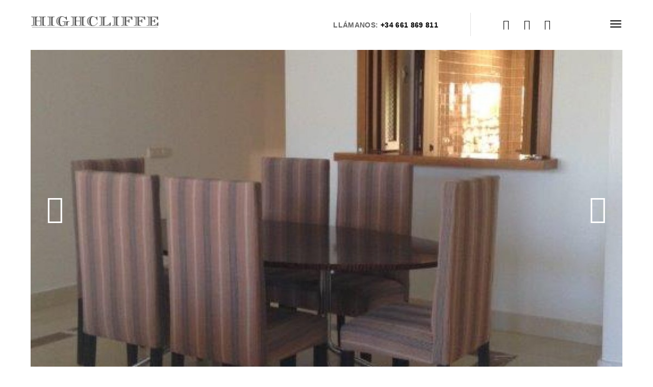

--- FILE ---
content_type: text/html; charset=UTF-8
request_url: http://www.highcliffeestates.com/ar/inmobiliaria/alquiler-vacacional/detalle/286/
body_size: 22324
content:
<!DOCTYPE HTML>
<html lang="en">
<head>
<meta charset="utf-8">
<meta name="viewport" content="width=device-width, initial-scale=1">
    <meta name="keywords" content="">
    <meta name="description" content="">
    <meta name="author" content="El Mirlo Rojo">

<!-- Favicons -->
<link rel="shortcut icon" href="https://www.highcliffeestates.com/favicon.png">
<link rel="apple-touch-icon" href="https://www.highcliffeestates.com/apple-touch-icon.png">
<link rel="apple-touch-icon" sizes="72x72" href="https://www.highcliffeestates.com/apple-touch-icon-72x72.png">
<link rel="apple-touch-icon" sizes="114x114" href="https://www.highcliffeestates.com/apple-touch-icon-114x114.png">

<title> | Highcliffe Estates</title>

<!-- Styles -->
<link href="https://www.highcliffeestates.com/https://fonts.googleapis.com/css?family=Playfair+Display:400,400i,700,700i|Poppins:300,400,500,600,700" rel="stylesheet">
<link href="https://www.highcliffeestates.com/css/style.css" rel="stylesheet" media="screen">
</head>
<body>
<div class="animsition">
  <div class="wrapper boxed">

    <!-- Content CLick Capture-->

    <div class="click-capture"></div>

    <!-- Sidebar Menu-->

    <div class="menu"> 
      <span class="close-menu icon-cross2 right-boxed"></span>
      <div class="menu-lang right-boxed">
        <a href="https://www.highcliffeestates.com/es/inmobiliaria/ventas/detalle/286/bahia-alcantara-apartamento-de-2-dormito" class="active"><img src='https://www.highcliffeestates.com/img/es.png'></a> 
		<a href="https://www.highcliffeestates.com/en/inmobiliaria/ventas/detalle/286/bahia-alcantara-2-bedroms-apartment-for-" class="active"><img src='https://www.highcliffeestates.com/img/en.png'></a>		<a href="https://www.highcliffeestates.com/fr/inmobiliaria/ventas/detalle/286/bahia-alcantara-2-chambres-appartement-d" class="active"><img src='https://www.highcliffeestates.com/img/fr.png'></a>				
      </div>
      <ul class="menu-list right-boxed">
        <li class="active">
          <a  href="https://www.highcliffeestates.com/ar/inicio">البدء</a>
                  </li>
		
		<li><a href="https://www.highcliffeestates.com/ar/promocion">التطوير العقاري</a>
			<ul>
								<li><a href="https://www.highcliffeestates.com/ar/promocion/detalle/202/"></a></li>
								<li><a href="https://www.highcliffeestates.com/ar/promocion/detalle/88/"></a></li>
								<li><a href="https://www.highcliffeestates.com/ar/promocion/detalle/87/"></a></li>
								<li><a href="https://www.highcliffeestates.com/ar/promocion/detalle/86/"></a></li>
								<li><a href="https://www.highcliffeestates.com/ar/promocion/detalle/85/"></a></li>
							</ul>
			
			
		</li>



		<li><a href="https://www.highcliffeestates.com/ar/reformas">الإصلاحات</a>
					</li>
		<li><a href="https://www.highcliffeestates.com/ar/inmobiliaria">Inmobiliaria</a>
			<ul>
								<li><a href='https://www.highcliffeestates.com/ar/inmobiliaria/alquiler-temporada'>إيجار عطلة</a></li>
								<li><a href='https://www.highcliffeestates.com/ar/inmobiliaria/alquiler'>تأجير</a></li>
								<li><a href='https://www.highcliffeestates.com/ar/inmobiliaria/ventas'>مبيعات</a></li>
							</ul>
		</li>
		<li><a href="https://www.highcliffeestates.com/ar/noticias">أخبار</a></li>
		<li><a href="https://www.highcliffeestates.com/ar/barcos">سفن</a></li> 
		<li><a href="https://www.highcliffeestates.com/ar/contacto">Contacto</a></li>
		
			      </ul>
      <div class="menu-footer right-boxed">
        <div class="social-list">
          <a href="https://twitter.com/HighcliffeInfo" class="icon ion-social-twitter" target='_blank'></a>
          <a href="https://www.facebook.com/highcliffeestates?fref=ts" class="icon ion-social-facebook" target='_blank'></a>
		  <a href="" class="icon ion-social-instagram" target='_blank'></a>
          <!--<a href="https://www.highcliffeestates.com/" class="icon ion-social-googleplus"></a>
          <a href="https://www.highcliffeestates.com/" class="icon ion-social-linkedin"></a>
          <a href="https://www.highcliffeestates.com/" class="icon ion-social-dribbble-outline"></a>-->
        </div>
        <div class="copy">© Highcliffe Estates 2026. All Rights Reseverd<br></div>
      </div>
    </div>

    <!-- Navbar -->

    <header class="navbar boxed js-navbar">
      <button type="button" class="navbar-toggle" data-toggle="collapse" data-target="#navbar-collapse" aria-expanded="false">
        <span class="icon-bar"></span>
        <span class="icon-bar"></span>
        <span class="icon-bar"></span>
      </button>

      <a class="brand" href="https://www.highcliffeestates.com/ar/inicio">
        <img alt="Highcliffe Estates" src="https://www.highcliffeestates.com/logo.png">
        <!--<div class="brand-info">
          <div class="brand-name">Highcliffe Estates</div>
          <div class="brand-text">architecture</div>
        </div>-->
      </a>

      <div class="social-list hidden-xs">
        <a href="https://twitter.com/HighcliffeInfo" class="icon ion-social-twitter" target='_blank'></a>
        <a href="https://www.facebook.com/highcliffeestates?fref=ts" class="icon ion-social-facebook" target='_blank'></a>
        <a href="" class="icon ion-social-instagram"  target='_blank'></a>
        <!--<a href="https://www.highcliffeestates.com/" class="icon ion-social-googleplus"></a>
        <a href="https://www.highcliffeestates.com/" class="icon ion-social-linkedin"></a>
        <a href="https://www.highcliffeestates.com/" class="icon ion-social-dribbble-outline"></a>-->
      </div>

      <div class="navbar-spacer hidden-sm hidden-xs"></div>

      <address class="navbar-address hidden-sm hidden-xs">Llámanos: <span class="text-dark">+34 661 869 811</span></address>
    </header>
    
    <!-- Jumbotron -->



    <div class="content noEnMovil">   
      <div class="project-detail">
        <div class="slider-prev icon-chevron-left hidden-xs"></div>
        <div class="slider-next icon-chevron-right hidden-xs"></div>

        <div class="rev_slider_wrapper">
          <div id="rev_slider2" class="rev_slider tp-overflow-hidden fullscreenbanner">
            <ul>

            <!-- Slide 1 -->
						            <li  data-transition="slideleft" data-masterspeed="1200" data-fsmasterspeed="1200">

              <!-- Main image-->

              <img src="http://www.highcliffeestates.com/contenido/propiedadgal286-2656-1.jpg" alt="" data-bgposition="center center" data-bgfit="cover" data-bgrepeat="no-repeat" class="rev-slidebg">

              </li>
            <li  data-transition="slideleft" data-masterspeed="1200" data-fsmasterspeed="1200">

              <!-- Main image-->

              <img src="http://www.highcliffeestates.com/contenido/propiedadgal286-2657-1.jpg" alt="" data-bgposition="center center" data-bgfit="cover" data-bgrepeat="no-repeat" class="rev-slidebg">

              </li>
            <li  data-transition="slideleft" data-masterspeed="1200" data-fsmasterspeed="1200">

              <!-- Main image-->

              <img src="http://www.highcliffeestates.com/contenido/propiedadgal286-2658-1.jpg" alt="" data-bgposition="center center" data-bgfit="cover" data-bgrepeat="no-repeat" class="rev-slidebg">

              </li>
            <li  data-transition="slideleft" data-masterspeed="1200" data-fsmasterspeed="1200">

              <!-- Main image-->

              <img src="http://www.highcliffeestates.com/contenido/propiedadgal286-2659-1.jpg" alt="" data-bgposition="center center" data-bgfit="cover" data-bgrepeat="no-repeat" class="rev-slidebg">

              </li>
            <li  data-transition="slideleft" data-masterspeed="1200" data-fsmasterspeed="1200">

              <!-- Main image-->

              <img src="http://www.highcliffeestates.com/contenido/propiedadgal286-2660-1.jpg" alt="" data-bgposition="center center" data-bgfit="cover" data-bgrepeat="no-repeat" class="rev-slidebg">

              </li>
            <li  data-transition="slideleft" data-masterspeed="1200" data-fsmasterspeed="1200">

              <!-- Main image-->

              <img src="http://www.highcliffeestates.com/contenido/propiedadgal286-2661-1.jpg" alt="" data-bgposition="center center" data-bgfit="cover" data-bgrepeat="no-repeat" class="rev-slidebg">

              </li>
            <li  data-transition="slideleft" data-masterspeed="1200" data-fsmasterspeed="1200">

              <!-- Main image-->

              <img src="http://www.highcliffeestates.com/contenido/propiedadgal286-2662-1.jpg" alt="" data-bgposition="center center" data-bgfit="cover" data-bgrepeat="no-repeat" class="rev-slidebg">

              </li>
            <li  data-transition="slideleft" data-masterspeed="1200" data-fsmasterspeed="1200">

              <!-- Main image-->

              <img src="http://www.highcliffeestates.com/contenido/propiedadgal286-2663-1.jpg" alt="" data-bgposition="center center" data-bgfit="cover" data-bgrepeat="no-repeat" class="rev-slidebg">

              </li>
            <li  data-transition="slideleft" data-masterspeed="1200" data-fsmasterspeed="1200">

              <!-- Main image-->

              <img src="http://www.highcliffeestates.com/contenido/propiedadgal286-2664-1.jpg" alt="" data-bgposition="center center" data-bgfit="cover" data-bgrepeat="no-repeat" class="rev-slidebg">

              </li>
            <li  data-transition="slideleft" data-masterspeed="1200" data-fsmasterspeed="1200">

              <!-- Main image-->

              <img src="http://www.highcliffeestates.com/contenido/propiedadgal286-2665-1.jpg" alt="" data-bgposition="center center" data-bgfit="cover" data-bgrepeat="no-repeat" class="rev-slidebg">

              </li>
            <li  data-transition="slideleft" data-masterspeed="1200" data-fsmasterspeed="1200">

              <!-- Main image-->

              <img src="http://www.highcliffeestates.com/contenido/propiedadgal286-2666-1.jpg" alt="" data-bgposition="center center" data-bgfit="cover" data-bgrepeat="no-repeat" class="rev-slidebg">

              </li>
            </ul>
          </div>
        </div>
      </div>
    </div>

	
    <main class="page-header-3 adri">
      <div class="container">
        <div class="row">
          <div class="col-md-3">
            <div class="title-hr"></div>
          </div>
          <div class="col-md-8 col-lg-9"><h1></h1></div>
        </div>
		
		<div class='caracteristicas'>

														<span class='text-dark icon-small icon-bag-euro '></span> Consultar 
														
																<span class='text-dark icon-small icon-home '></span>110 m<sup>2</sup>
																<span class='text-dark icon-small icon-bathtub'></span>2																<span class='text-dark icon-small icon-bed '></span>2								
						
                           
								                                 <span class='text-dark icon-small icon-apartment'></span> مصعد 
								                                 <span class='text-dark icon-small icon-key'></span> بواب 
								                                 <span class='text-dark icon-small icon-unlock'></span> أمن 
								                                 <span class='text-dark icon-small icon-laundry'></span> مطبخ 
								                                 <span class='text-dark icon-small icon-coolant-temperature'></span> التدفئة المركزية 
								                                 <span class='text-dark icon-small icon-drawers2'></span> المدمج في خزائن 
								                                 <span class='text-dark icon-small icon-drop2'></span>الماء الساخن 
								                                 <span class='text-dark icon-small icon-sun'></span> حمام سباحة 
								                                  <span class='text-dark icon-small icon-snow2'></span> تكييف الهواء 
								                                 <span class='text-dark icon-small icon-umbrella'></span> شرفة (26 m<sup>2</sup>)								                                 <span class='text-dark icon-small icon-parking'></span> 1 موقف للسيارات 
								                            </div>

							
      </div>
    </main>	
	
    <div class="content">
      <div class="page-inner">
        <section class="section about-info">
          <div class="container" style='margin-bottom:50px!important;'>
            <div class="row">
              <div class="col-md-3">
                <div class="section-info">
                  <div class="title-hr"></div>
                  <div class="info-title">Highcliffe Estates</div>
                </div>
              </div>
              <div class="col-md-9">
                <div class="text-display-1">
				
				
                </div>
              </div>
            </div>
          </div>
						<img src='http://www.highcliffeestates.com/contenido/propiedadgal286-2656-1.jpg' style='width:100%;margin-bottom:30px;'><img src='http://www.highcliffeestates.com/contenido/propiedadgal286-2657-1.jpg' style='width:100%;margin-bottom:30px;'><img src='http://www.highcliffeestates.com/contenido/propiedadgal286-2658-1.jpg' style='width:100%;margin-bottom:30px;'><img src='http://www.highcliffeestates.com/contenido/propiedadgal286-2659-1.jpg' style='width:100%;margin-bottom:30px;'><img src='http://www.highcliffeestates.com/contenido/propiedadgal286-2660-1.jpg' style='width:100%;margin-bottom:30px;'><img src='http://www.highcliffeestates.com/contenido/propiedadgal286-2661-1.jpg' style='width:100%;margin-bottom:30px;'><img src='http://www.highcliffeestates.com/contenido/propiedadgal286-2662-1.jpg' style='width:100%;margin-bottom:30px;'><img src='http://www.highcliffeestates.com/contenido/propiedadgal286-2663-1.jpg' style='width:100%;margin-bottom:30px;'><img src='http://www.highcliffeestates.com/contenido/propiedadgal286-2664-1.jpg' style='width:100%;margin-bottom:30px;'><img src='http://www.highcliffeestates.com/contenido/propiedadgal286-2665-1.jpg' style='width:100%;margin-bottom:30px;'><img src='http://www.highcliffeestates.com/contenido/propiedadgal286-2666-1.jpg' style='width:100%;margin-bottom:30px;'>        </section>
		        <section class="section-message section" >
  
		  <div style="width: 100%"><iframe width="100%" height="600" frameborder="0" scrolling="no" marginheight="0" marginwidth="0" src="https://maps.google.com/maps?width=100%25&amp;height=600&amp;hl=en&amp;q=Urbanización Bahia Alcantara,  Paseo Maritimo s/n San Pedro de Alcántara&amp;t=&amp;z=14&amp;ie=UTF8&amp;iwloc=B&amp;output=embed"></iframe></div>
		  </section>			
		
        <section class="section-message section">
          <div class="container">
            <div class="row">
              <div class="col-md-3">
                <div class="section-info">
                  <div class="title-hr"></div>
                  <div class="info-title">¿Podemos ayudarle?</div>
                </div>
              </div>
              <div class="col-md-9">
                <form class="js-form">
                  <div class="row">
                    <div class="form-group col-sm-6 col-lg-4">
                      <input class="input-gray" type="text" name="name" required placeholder="الاسم الأول*">
                    </div>
                    <div class="form-group col-sm-6 col-lg-4">
                      <input class="input-gray" type="email" name="email" placeholder="البريد الإلكتروني">
                    </div>
                    <div class="form-group col-sm-12 col-lg-4">
                      <input class="input-gray" type="text" name="subject" placeholder="رقم الهاتف">
                    </div>
                    <div class="form-group col-sm-12">
                      <textarea class="input-gray" name="message"  required  placeholder="*"></textarea>
                    </div>
                    <div class="col-sm-12"><button type="submit" name='enviar' class="btn-upper btn-yellow btn">إرسال</button></div>
                  </div>
                  <div class="success-message"><i class="fa fa-check text-primary"></i> تم إرسال الرسالة شكرا.</div>
                  <div class="error-message">لقد حدث خطأ ، يرجى المحاولة مرة أخرى لاحقًا.</div>
                </form>
              </div>
            </div>
          </div>
        </section>


		
      </div>
    </div>	
	
	
	
    <!-- Footer -->

    <footer id="footer" class="footer section"> 
      <div class="footer-flex">
        <div class="flex-item">
          <a class="brand pull-left" href="https://www.highcliffeestates.com/ar/inicio">
            <img alt="" src="https://www.highcliffeestates.com/logo2.png">
            
          </a>
        </div>
        <div class="flex-item">
          <div class="inline-block">© Highcliffe Estates 2026. All Rights Reseverd</div>
        </div>
        <div class="flex-item">
          <ul>
            <li><a  href="https://www.highcliffeestates.com/ar/inicio">البدء</a></li>
            <li><li><a href="https://www.highcliffeestates.com/ar/promocion">التطوير العقاري</a></li>
            <li><a href="https://www.highcliffeestates.com/ar/reformas">الإصلاحات</a></li>
			<li><a href="https://www.highcliffeestates.com/ar/inmobiliaria">Inmobiliaria</a></li>
            <li><a href="https://www.highcliffeestates.com/ar/noticias">أخبار</a></li>
            <li><a href="https://www.highcliffeestates.com/ar/contacto">Contacto</a></li>
          </ul> 
        </div>
        <div class="flex-item">
          <ul>
            <!--<li><a href="https://www.highcliffeestates.com/ar/inmobiliaria">Inmobiliaria</a></li>-->

								<li><a href='https://www.highcliffeestates.com/ar/inmobiliaria/alquiler-temporada'>إيجار عطلة</a></li>
								<li><a href='https://www.highcliffeestates.com/ar/inmobiliaria/alquiler'>تأجير</a></li>
								<li><a href='https://www.highcliffeestates.com/ar/inmobiliaria/ventas'>مبيعات</a></li>
								
				<li><a href="https://www.highcliffeestates.com/ar/aviso-legal">إشعار قانوني</a></li>
				<li><a href="https://www.highcliffeestates.com/ar/politica-privacidad">سياسة الخصوصية</a></li>
          </ul> 
        </div>
        <div class="flex-item">
          <ul>
        <li><a href="es/inmobiliaria/ventas/detalle/286/bahia-alcantara-apartamento-de-2-dormito" class="active"><img src='https://www.highcliffeestates.com/img/es.png'></a> </li>
		<li><a href="es/inmobiliaria/ventas/detalle/286/bahia-alcantara-apartamento-de-2-dormito" class="active"><img src='https://www.highcliffeestates.com/img/en.png'></a></li>
		<li><a href="es/inmobiliaria/ventas/detalle/286/bahia-alcantara-apartamento-de-2-dormito" class="active"><img src='https://www.highcliffeestates.com/img/fr.png'></a></li>
		<li></li>
          </ul> 
        </div>
        <div class="flex-item">
          <div class="social-list">
		  
          <a href="https://twitter.com/HighcliffeInfo" class="icon ion-social-twitter" target='_blank'></a>
          <a href="https://www.facebook.com/highcliffeestates?fref=ts" class="icon ion-social-facebook" target='_blank'></a>
		  <a href="" class="icon ion-social-instagram" target='_blank'></a>		  
                      </div>
        </div>
      </div>
    </footer>
  </div>
</div>

<!-- jQuery -->

<script src="https://www.highcliffeestates.com/js/jquery.min.js"></script>
<script src="https://www.highcliffeestates.com/js/animsition.min.js"></script>
<script src="https://www.highcliffeestates.com/js/bootstrap.min.js"></script>
<script src="https://www.highcliffeestates.com/js/smoothscroll.js"></script>
<script src="https://www.highcliffeestates.com/js/jquery.validate.min.js"></script>
<script src="https://www.highcliffeestates.com/js/wow.min.js"></script>
<script src="https://www.highcliffeestates.com/js/jquery.stellar.min.js"></script>
<script src="https://www.highcliffeestates.com/js/jquery.magnific-popup.min.js"></script>
<script src="https://www.highcliffeestates.com/js/owl.carousel.min.js"></script>
<script src="https://www.highcliffeestates.com/js/isotope.pkgd.min.js"></script>
<script src="https://www.highcliffeestates.com/js/imagesloaded.pkgd.min.js"></script>
<script src="https://www.highcliffeestates.com/js/plugins.js"></script>
<script src="https://www.highcliffeestates.com/js/sly.min.js"></script>

  

<!-- Slider revolution -->
<script src="https://www.highcliffeestates.com/js/rev-slider/jquery.themepunch.tools.min.js"></script>
<script src="https://www.highcliffeestates.com/js/rev-slider/jquery.themepunch.revolution.min.js"></script>

<!-- Slider revolution 5x Extensions   -->
<script src="https://www.highcliffeestates.com/js/rev-slider/revolution.extension.actions.min.js"></script>
<script src="https://www.highcliffeestates.com/js/rev-slider/revolution.extension.carousel.min.js"></script>
<script src="https://www.highcliffeestates.com/js/rev-slider/revolution.extension.kenburn.min.js"></script>
<script src="https://www.highcliffeestates.com/js/rev-slider/revolution.extension.layeranimation.min.js"></script>
<script src="https://www.highcliffeestates.com/js/rev-slider/revolution.extension.migration.min.js"></script>
<script src="https://www.highcliffeestates.com/js/rev-slider/revolution.extension.navigation.min.js"></script>
<script src="https://www.highcliffeestates.com/js/rev-slider/revolution.extension.parallax.min.js"></script>
<script src="https://www.highcliffeestates.com/js/rev-slider/revolution.extension.slideanims.min.js"></script>
<script src="https://www.highcliffeestates.com/js/rev-slider/revolution.extension.video.min.js"></script>


<!-- Scripts -->
<script src="https://www.highcliffeestates.com/js/scripts.js"></script> 
<script src="https://www.highcliffeestates.com/js/rev-slider-init.js"></script>
</body>
</html>